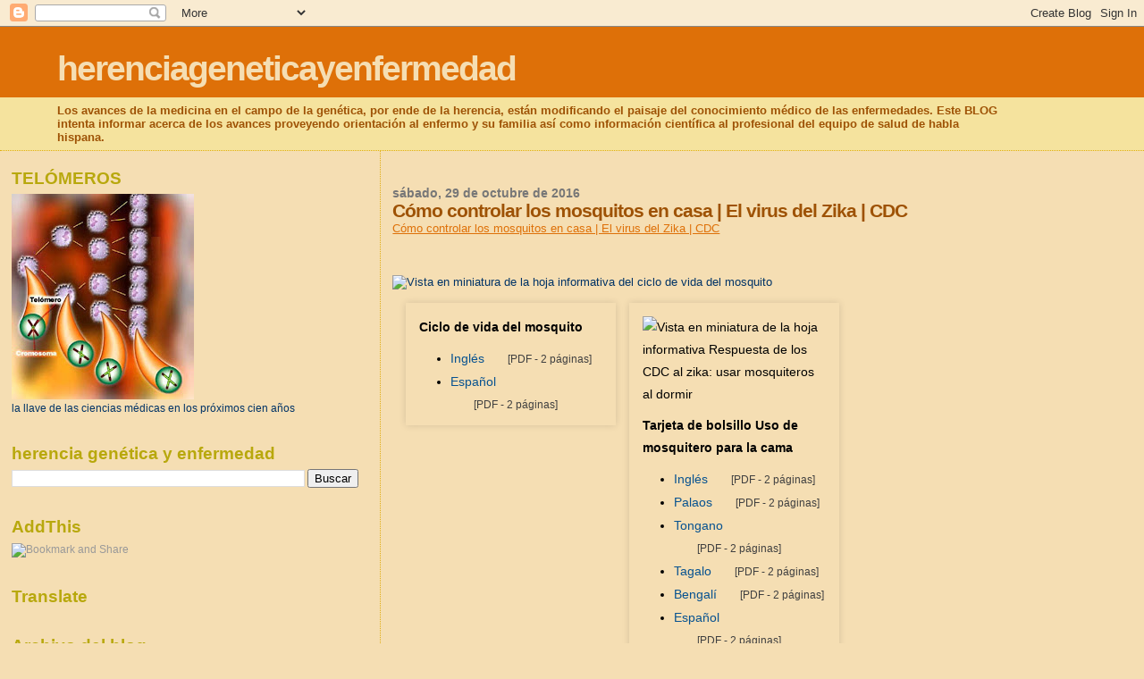

--- FILE ---
content_type: text/html; charset=UTF-8
request_url: https://herenciageneticayenfermedad.blogspot.com/b/stats?style=BLACK_TRANSPARENT&timeRange=ALL_TIME&token=APq4FmAuBD7RMI-L25Zbg9Z-kK-So3clQHL5BQTIg7mR6q9UOMUEuOIcW0dokZ0WA-L4k71LNLi0KYhedmCVxobjKgE_i-gFQg
body_size: -21
content:
{"total":15077846,"sparklineOptions":{"backgroundColor":{"fillOpacity":0.1,"fill":"#000000"},"series":[{"areaOpacity":0.3,"color":"#202020"}]},"sparklineData":[[0,8],[1,8],[2,8],[3,6],[4,4],[5,7],[6,14],[7,15],[8,26],[9,13],[10,14],[11,16],[12,9],[13,9],[14,7],[15,8],[16,7],[17,10],[18,10],[19,10],[20,44],[21,16],[22,11],[23,15],[24,9],[25,14],[26,16],[27,27],[28,100],[29,2]],"nextTickMs":4878}

--- FILE ---
content_type: text/html; charset=utf-8
request_url: https://www.google.com/recaptcha/api2/aframe
body_size: 267
content:
<!DOCTYPE HTML><html><head><meta http-equiv="content-type" content="text/html; charset=UTF-8"></head><body><script nonce="xXQqpPfXbv0oN171u9g7XQ">/** Anti-fraud and anti-abuse applications only. See google.com/recaptcha */ try{var clients={'sodar':'https://pagead2.googlesyndication.com/pagead/sodar?'};window.addEventListener("message",function(a){try{if(a.source===window.parent){var b=JSON.parse(a.data);var c=clients[b['id']];if(c){var d=document.createElement('img');d.src=c+b['params']+'&rc='+(localStorage.getItem("rc::a")?sessionStorage.getItem("rc::b"):"");window.document.body.appendChild(d);sessionStorage.setItem("rc::e",parseInt(sessionStorage.getItem("rc::e")||0)+1);localStorage.setItem("rc::h",'1768696526042');}}}catch(b){}});window.parent.postMessage("_grecaptcha_ready", "*");}catch(b){}</script></body></html>